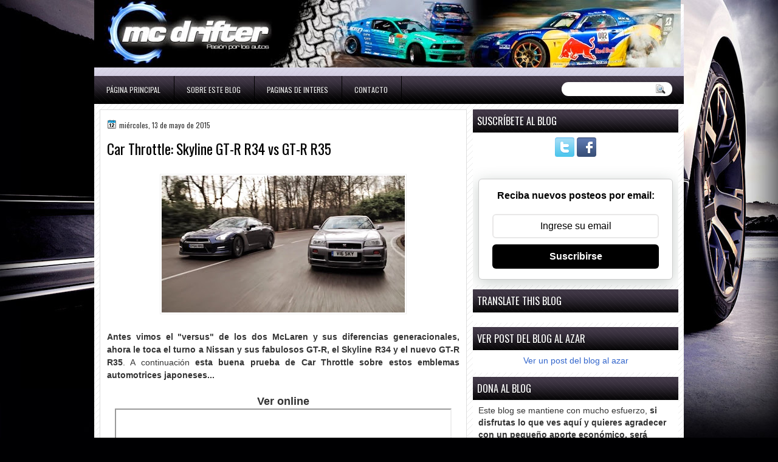

--- FILE ---
content_type: text/html; charset=utf-8
request_url: https://www.google.com/recaptcha/api2/aframe
body_size: 265
content:
<!DOCTYPE HTML><html><head><meta http-equiv="content-type" content="text/html; charset=UTF-8"></head><body><script nonce="wd1LS06w83V9ihVacrUtzQ">/** Anti-fraud and anti-abuse applications only. See google.com/recaptcha */ try{var clients={'sodar':'https://pagead2.googlesyndication.com/pagead/sodar?'};window.addEventListener("message",function(a){try{if(a.source===window.parent){var b=JSON.parse(a.data);var c=clients[b['id']];if(c){var d=document.createElement('img');d.src=c+b['params']+'&rc='+(localStorage.getItem("rc::a")?sessionStorage.getItem("rc::b"):"");window.document.body.appendChild(d);sessionStorage.setItem("rc::e",parseInt(sessionStorage.getItem("rc::e")||0)+1);localStorage.setItem("rc::h",'1769847907278');}}}catch(b){}});window.parent.postMessage("_grecaptcha_ready", "*");}catch(b){}</script></body></html>